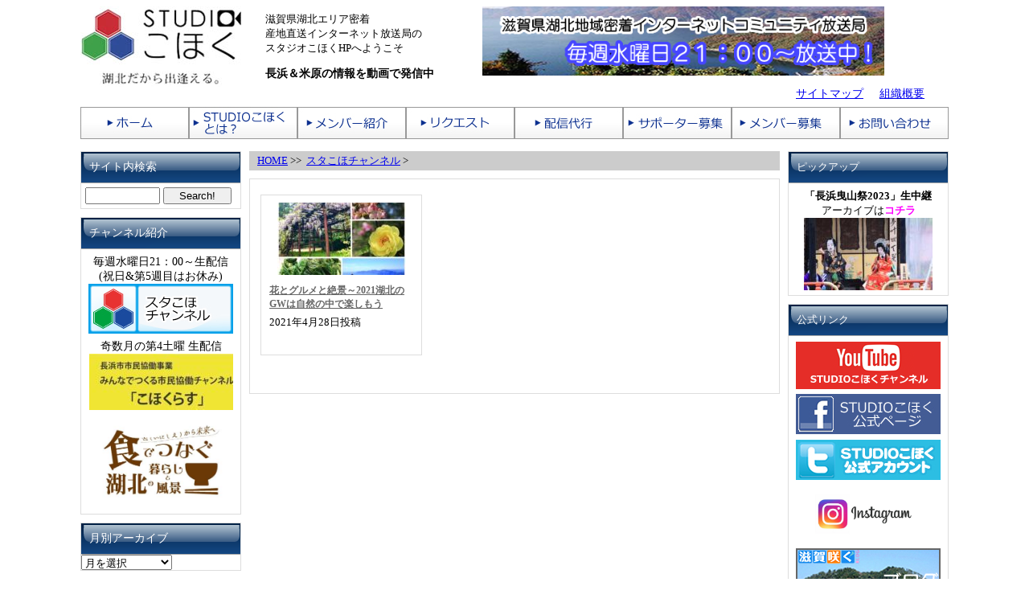

--- FILE ---
content_type: text/html; charset=UTF-8
request_url: https://www.studiokohoku.net/tag/%E7%B7%8F%E6%8C%81%E5%AF%BA%E3%81%BC%E3%81%9F%E3%82%93/
body_size: 12157
content:
<!DOCTYPE html PUBLIC "-//W3C//DTD XHTML 1.0 Transitional//EN"
 "http://www.w3.org/TR/xhtml1/DTD/xhtml1-transitional.dtd">
<html xmlns="http://www.w3.org/1999/xhtml">

<head profile="http://gmpg.org/xfn/11">
<meta http-equiv="Content-Type" content="text/html; charset=UTF-8" />
<meta http-equiv="content-language" content="ja" />
<meta http-equiv="Content-Script-Type" content="text/JavaScript" />
<meta http-equiv="Content-Style-Type" content="text/css" />
<link rel="shortcut icon" href="favicon.ico" />
<title>STUDIOこほく &raquo; 総持寺ぼたん</title>

<link rel="stylesheet" href="https://www.studiokohoku.net/wp-content/themes/omnommonster/style.css" type="text/css" media="screen" />
<link rel="alternate" type="application/rss+xml" title="RSS 2.0" href="https://www.studiokohoku.net/feed/" />
<link rel="alternate" type="text/xml" title="RSS .92" href="https://www.studiokohoku.net/feed/rss/" />
<link rel="alternate" type="application/atom+xml" title="Atom 0.3" href="https://www.studiokohoku.net/feed/atom/" />
<link rel="pingback" href="https://www.studiokohoku.net/xmlrpc.php" />

	<link rel='archives' title='2026年1月' href='https://www.studiokohoku.net/2026/01/' />
	<link rel='archives' title='2025年12月' href='https://www.studiokohoku.net/2025/12/' />
	<link rel='archives' title='2025年11月' href='https://www.studiokohoku.net/2025/11/' />
	<link rel='archives' title='2025年10月' href='https://www.studiokohoku.net/2025/10/' />
	<link rel='archives' title='2025年9月' href='https://www.studiokohoku.net/2025/09/' />
	<link rel='archives' title='2025年8月' href='https://www.studiokohoku.net/2025/08/' />
	<link rel='archives' title='2025年7月' href='https://www.studiokohoku.net/2025/07/' />
	<link rel='archives' title='2025年6月' href='https://www.studiokohoku.net/2025/06/' />
	<link rel='archives' title='2025年5月' href='https://www.studiokohoku.net/2025/05/' />
	<link rel='archives' title='2025年4月' href='https://www.studiokohoku.net/2025/04/' />
	<link rel='archives' title='2025年3月' href='https://www.studiokohoku.net/2025/03/' />
	<link rel='archives' title='2025年2月' href='https://www.studiokohoku.net/2025/02/' />
	<link rel='archives' title='2025年1月' href='https://www.studiokohoku.net/2025/01/' />
	<link rel='archives' title='2024年12月' href='https://www.studiokohoku.net/2024/12/' />
	<link rel='archives' title='2024年11月' href='https://www.studiokohoku.net/2024/11/' />
	<link rel='archives' title='2024年10月' href='https://www.studiokohoku.net/2024/10/' />
	<link rel='archives' title='2024年9月' href='https://www.studiokohoku.net/2024/09/' />
	<link rel='archives' title='2024年8月' href='https://www.studiokohoku.net/2024/08/' />
	<link rel='archives' title='2024年7月' href='https://www.studiokohoku.net/2024/07/' />
	<link rel='archives' title='2024年6月' href='https://www.studiokohoku.net/2024/06/' />
	<link rel='archives' title='2024年5月' href='https://www.studiokohoku.net/2024/05/' />
	<link rel='archives' title='2024年4月' href='https://www.studiokohoku.net/2024/04/' />
	<link rel='archives' title='2024年3月' href='https://www.studiokohoku.net/2024/03/' />
	<link rel='archives' title='2024年2月' href='https://www.studiokohoku.net/2024/02/' />
	<link rel='archives' title='2024年1月' href='https://www.studiokohoku.net/2024/01/' />
	<link rel='archives' title='2023年12月' href='https://www.studiokohoku.net/2023/12/' />
	<link rel='archives' title='2023年11月' href='https://www.studiokohoku.net/2023/11/' />
	<link rel='archives' title='2023年10月' href='https://www.studiokohoku.net/2023/10/' />
	<link rel='archives' title='2023年9月' href='https://www.studiokohoku.net/2023/09/' />
	<link rel='archives' title='2023年8月' href='https://www.studiokohoku.net/2023/08/' />
	<link rel='archives' title='2023年7月' href='https://www.studiokohoku.net/2023/07/' />
	<link rel='archives' title='2023年6月' href='https://www.studiokohoku.net/2023/06/' />
	<link rel='archives' title='2023年5月' href='https://www.studiokohoku.net/2023/05/' />
	<link rel='archives' title='2023年4月' href='https://www.studiokohoku.net/2023/04/' />
	<link rel='archives' title='2023年3月' href='https://www.studiokohoku.net/2023/03/' />
	<link rel='archives' title='2023年2月' href='https://www.studiokohoku.net/2023/02/' />
	<link rel='archives' title='2023年1月' href='https://www.studiokohoku.net/2023/01/' />
	<link rel='archives' title='2022年12月' href='https://www.studiokohoku.net/2022/12/' />
	<link rel='archives' title='2022年11月' href='https://www.studiokohoku.net/2022/11/' />
	<link rel='archives' title='2022年10月' href='https://www.studiokohoku.net/2022/10/' />
	<link rel='archives' title='2022年9月' href='https://www.studiokohoku.net/2022/09/' />
	<link rel='archives' title='2022年8月' href='https://www.studiokohoku.net/2022/08/' />
	<link rel='archives' title='2022年7月' href='https://www.studiokohoku.net/2022/07/' />
	<link rel='archives' title='2022年6月' href='https://www.studiokohoku.net/2022/06/' />
	<link rel='archives' title='2022年5月' href='https://www.studiokohoku.net/2022/05/' />
	<link rel='archives' title='2022年4月' href='https://www.studiokohoku.net/2022/04/' />
	<link rel='archives' title='2022年3月' href='https://www.studiokohoku.net/2022/03/' />
	<link rel='archives' title='2022年2月' href='https://www.studiokohoku.net/2022/02/' />
	<link rel='archives' title='2022年1月' href='https://www.studiokohoku.net/2022/01/' />
	<link rel='archives' title='2021年12月' href='https://www.studiokohoku.net/2021/12/' />
	<link rel='archives' title='2021年11月' href='https://www.studiokohoku.net/2021/11/' />
	<link rel='archives' title='2021年10月' href='https://www.studiokohoku.net/2021/10/' />
	<link rel='archives' title='2021年9月' href='https://www.studiokohoku.net/2021/09/' />
	<link rel='archives' title='2021年8月' href='https://www.studiokohoku.net/2021/08/' />
	<link rel='archives' title='2021年7月' href='https://www.studiokohoku.net/2021/07/' />
	<link rel='archives' title='2021年6月' href='https://www.studiokohoku.net/2021/06/' />
	<link rel='archives' title='2021年5月' href='https://www.studiokohoku.net/2021/05/' />
	<link rel='archives' title='2021年4月' href='https://www.studiokohoku.net/2021/04/' />
	<link rel='archives' title='2021年3月' href='https://www.studiokohoku.net/2021/03/' />
	<link rel='archives' title='2021年2月' href='https://www.studiokohoku.net/2021/02/' />
	<link rel='archives' title='2021年1月' href='https://www.studiokohoku.net/2021/01/' />
	<link rel='archives' title='2020年12月' href='https://www.studiokohoku.net/2020/12/' />
	<link rel='archives' title='2020年11月' href='https://www.studiokohoku.net/2020/11/' />
	<link rel='archives' title='2020年10月' href='https://www.studiokohoku.net/2020/10/' />
	<link rel='archives' title='2020年9月' href='https://www.studiokohoku.net/2020/09/' />
	<link rel='archives' title='2020年8月' href='https://www.studiokohoku.net/2020/08/' />
	<link rel='archives' title='2020年7月' href='https://www.studiokohoku.net/2020/07/' />
	<link rel='archives' title='2020年6月' href='https://www.studiokohoku.net/2020/06/' />
	<link rel='archives' title='2020年5月' href='https://www.studiokohoku.net/2020/05/' />
	<link rel='archives' title='2020年4月' href='https://www.studiokohoku.net/2020/04/' />
	<link rel='archives' title='2020年3月' href='https://www.studiokohoku.net/2020/03/' />
	<link rel='archives' title='2020年2月' href='https://www.studiokohoku.net/2020/02/' />
	<link rel='archives' title='2020年1月' href='https://www.studiokohoku.net/2020/01/' />
	<link rel='archives' title='2019年12月' href='https://www.studiokohoku.net/2019/12/' />
	<link rel='archives' title='2019年11月' href='https://www.studiokohoku.net/2019/11/' />
	<link rel='archives' title='2019年10月' href='https://www.studiokohoku.net/2019/10/' />
	<link rel='archives' title='2019年9月' href='https://www.studiokohoku.net/2019/09/' />
	<link rel='archives' title='2019年8月' href='https://www.studiokohoku.net/2019/08/' />
	<link rel='archives' title='2019年7月' href='https://www.studiokohoku.net/2019/07/' />
	<link rel='archives' title='2019年6月' href='https://www.studiokohoku.net/2019/06/' />
	<link rel='archives' title='2019年5月' href='https://www.studiokohoku.net/2019/05/' />
	<link rel='archives' title='2019年4月' href='https://www.studiokohoku.net/2019/04/' />
	<link rel='archives' title='2019年3月' href='https://www.studiokohoku.net/2019/03/' />
	<link rel='archives' title='2019年2月' href='https://www.studiokohoku.net/2019/02/' />
	<link rel='archives' title='2019年1月' href='https://www.studiokohoku.net/2019/01/' />
	<link rel='archives' title='2018年12月' href='https://www.studiokohoku.net/2018/12/' />
	<link rel='archives' title='2018年11月' href='https://www.studiokohoku.net/2018/11/' />
	<link rel='archives' title='2018年10月' href='https://www.studiokohoku.net/2018/10/' />
	<link rel='archives' title='2018年9月' href='https://www.studiokohoku.net/2018/09/' />
	<link rel='archives' title='2018年8月' href='https://www.studiokohoku.net/2018/08/' />
	<link rel='archives' title='2018年7月' href='https://www.studiokohoku.net/2018/07/' />
	<link rel='archives' title='2018年6月' href='https://www.studiokohoku.net/2018/06/' />
	<link rel='archives' title='2018年5月' href='https://www.studiokohoku.net/2018/05/' />
	<link rel='archives' title='2018年4月' href='https://www.studiokohoku.net/2018/04/' />
	<link rel='archives' title='2018年3月' href='https://www.studiokohoku.net/2018/03/' />
	<link rel='archives' title='2018年2月' href='https://www.studiokohoku.net/2018/02/' />
	<link rel='archives' title='2018年1月' href='https://www.studiokohoku.net/2018/01/' />
	<link rel='archives' title='2017年12月' href='https://www.studiokohoku.net/2017/12/' />
	<link rel='archives' title='2017年11月' href='https://www.studiokohoku.net/2017/11/' />
	<link rel='archives' title='2017年10月' href='https://www.studiokohoku.net/2017/10/' />
	<link rel='archives' title='2017年9月' href='https://www.studiokohoku.net/2017/09/' />
	<link rel='archives' title='2017年8月' href='https://www.studiokohoku.net/2017/08/' />
	<link rel='archives' title='2017年7月' href='https://www.studiokohoku.net/2017/07/' />
	<link rel='archives' title='2017年6月' href='https://www.studiokohoku.net/2017/06/' />
	<link rel='archives' title='2017年5月' href='https://www.studiokohoku.net/2017/05/' />
	<link rel='archives' title='2017年4月' href='https://www.studiokohoku.net/2017/04/' />
	<link rel='archives' title='2017年3月' href='https://www.studiokohoku.net/2017/03/' />
	<link rel='archives' title='2017年2月' href='https://www.studiokohoku.net/2017/02/' />
	<link rel='archives' title='2017年1月' href='https://www.studiokohoku.net/2017/01/' />
	<link rel='archives' title='2016年12月' href='https://www.studiokohoku.net/2016/12/' />
	<link rel='archives' title='2016年11月' href='https://www.studiokohoku.net/2016/11/' />
	<link rel='archives' title='2016年10月' href='https://www.studiokohoku.net/2016/10/' />
	<link rel='archives' title='2016年9月' href='https://www.studiokohoku.net/2016/09/' />
	<link rel='archives' title='2016年8月' href='https://www.studiokohoku.net/2016/08/' />
	<link rel='archives' title='2016年7月' href='https://www.studiokohoku.net/2016/07/' />
	<link rel='archives' title='2016年6月' href='https://www.studiokohoku.net/2016/06/' />
	<link rel='archives' title='2016年5月' href='https://www.studiokohoku.net/2016/05/' />
	<link rel='archives' title='2016年4月' href='https://www.studiokohoku.net/2016/04/' />
	<link rel='archives' title='2016年3月' href='https://www.studiokohoku.net/2016/03/' />
	<link rel='archives' title='2016年2月' href='https://www.studiokohoku.net/2016/02/' />
	<link rel='archives' title='2016年1月' href='https://www.studiokohoku.net/2016/01/' />
	<link rel='archives' title='2015年12月' href='https://www.studiokohoku.net/2015/12/' />
	<link rel='archives' title='2015年11月' href='https://www.studiokohoku.net/2015/11/' />
	<link rel='archives' title='2015年10月' href='https://www.studiokohoku.net/2015/10/' />
	<link rel='archives' title='2015年9月' href='https://www.studiokohoku.net/2015/09/' />
	<link rel='archives' title='2015年8月' href='https://www.studiokohoku.net/2015/08/' />
	<link rel='archives' title='2015年7月' href='https://www.studiokohoku.net/2015/07/' />
	<link rel='archives' title='2015年6月' href='https://www.studiokohoku.net/2015/06/' />
	<link rel='archives' title='2015年5月' href='https://www.studiokohoku.net/2015/05/' />
	<link rel='archives' title='2015年4月' href='https://www.studiokohoku.net/2015/04/' />
	<link rel='archives' title='2015年3月' href='https://www.studiokohoku.net/2015/03/' />
	<link rel='archives' title='2015年2月' href='https://www.studiokohoku.net/2015/02/' />
	<link rel='archives' title='2015年1月' href='https://www.studiokohoku.net/2015/01/' />
	<link rel='archives' title='2014年12月' href='https://www.studiokohoku.net/2014/12/' />
	<link rel='archives' title='2014年11月' href='https://www.studiokohoku.net/2014/11/' />
	<link rel='archives' title='2014年10月' href='https://www.studiokohoku.net/2014/10/' />
	<link rel='archives' title='2014年9月' href='https://www.studiokohoku.net/2014/09/' />
	<link rel='archives' title='2014年8月' href='https://www.studiokohoku.net/2014/08/' />
	<link rel='archives' title='2014年7月' href='https://www.studiokohoku.net/2014/07/' />
	<link rel='archives' title='2014年6月' href='https://www.studiokohoku.net/2014/06/' />
	<link rel='archives' title='2014年5月' href='https://www.studiokohoku.net/2014/05/' />
	<link rel='archives' title='2014年4月' href='https://www.studiokohoku.net/2014/04/' />
	<link rel='archives' title='2014年3月' href='https://www.studiokohoku.net/2014/03/' />
	<link rel='archives' title='2014年2月' href='https://www.studiokohoku.net/2014/02/' />
	<link rel='archives' title='2014年1月' href='https://www.studiokohoku.net/2014/01/' />
	<link rel='archives' title='2013年12月' href='https://www.studiokohoku.net/2013/12/' />
	<link rel='archives' title='2013年11月' href='https://www.studiokohoku.net/2013/11/' />
	<link rel='archives' title='2013年10月' href='https://www.studiokohoku.net/2013/10/' />
	<link rel='archives' title='2013年9月' href='https://www.studiokohoku.net/2013/09/' />
	<link rel='archives' title='2013年8月' href='https://www.studiokohoku.net/2013/08/' />
	<link rel='archives' title='2013年7月' href='https://www.studiokohoku.net/2013/07/' />
	<link rel='archives' title='2013年6月' href='https://www.studiokohoku.net/2013/06/' />
	<link rel='archives' title='2013年5月' href='https://www.studiokohoku.net/2013/05/' />
	<link rel='archives' title='2013年4月' href='https://www.studiokohoku.net/2013/04/' />
	<link rel='archives' title='2013年3月' href='https://www.studiokohoku.net/2013/03/' />
	<link rel='archives' title='2013年2月' href='https://www.studiokohoku.net/2013/02/' />
	<link rel='archives' title='2013年1月' href='https://www.studiokohoku.net/2013/01/' />
	<link rel='archives' title='2012年12月' href='https://www.studiokohoku.net/2012/12/' />
	<link rel='archives' title='2012年11月' href='https://www.studiokohoku.net/2012/11/' />
	<link rel='archives' title='2012年10月' href='https://www.studiokohoku.net/2012/10/' />
	<link rel='archives' title='2012年9月' href='https://www.studiokohoku.net/2012/09/' />
	<link rel='archives' title='2012年8月' href='https://www.studiokohoku.net/2012/08/' />
	<link rel='archives' title='2012年7月' href='https://www.studiokohoku.net/2012/07/' />
	<link rel='archives' title='2012年6月' href='https://www.studiokohoku.net/2012/06/' />
	<link rel='archives' title='2012年5月' href='https://www.studiokohoku.net/2012/05/' />
	<link rel='archives' title='2012年4月' href='https://www.studiokohoku.net/2012/04/' />
	<link rel='archives' title='2012年3月' href='https://www.studiokohoku.net/2012/03/' />
	<link rel='archives' title='2012年2月' href='https://www.studiokohoku.net/2012/02/' />
<meta name='robots' content='max-image-preview:large' />
	<style>img:is([sizes="auto" i], [sizes^="auto," i]) { contain-intrinsic-size: 3000px 1500px }</style>
	<link rel="alternate" type="application/rss+xml" title="STUDIOこほく &raquo; 総持寺ぼたん タグのフィード" href="https://www.studiokohoku.net/tag/%e7%b7%8f%e6%8c%81%e5%af%ba%e3%81%bc%e3%81%9f%e3%82%93/feed/" />
<script type="text/javascript">
/* <![CDATA[ */
window._wpemojiSettings = {"baseUrl":"https:\/\/s.w.org\/images\/core\/emoji\/16.0.1\/72x72\/","ext":".png","svgUrl":"https:\/\/s.w.org\/images\/core\/emoji\/16.0.1\/svg\/","svgExt":".svg","source":{"concatemoji":"https:\/\/www.studiokohoku.net\/wp-includes\/js\/wp-emoji-release.min.js?ver=6.8.3"}};
/*! This file is auto-generated */
!function(s,n){var o,i,e;function c(e){try{var t={supportTests:e,timestamp:(new Date).valueOf()};sessionStorage.setItem(o,JSON.stringify(t))}catch(e){}}function p(e,t,n){e.clearRect(0,0,e.canvas.width,e.canvas.height),e.fillText(t,0,0);var t=new Uint32Array(e.getImageData(0,0,e.canvas.width,e.canvas.height).data),a=(e.clearRect(0,0,e.canvas.width,e.canvas.height),e.fillText(n,0,0),new Uint32Array(e.getImageData(0,0,e.canvas.width,e.canvas.height).data));return t.every(function(e,t){return e===a[t]})}function u(e,t){e.clearRect(0,0,e.canvas.width,e.canvas.height),e.fillText(t,0,0);for(var n=e.getImageData(16,16,1,1),a=0;a<n.data.length;a++)if(0!==n.data[a])return!1;return!0}function f(e,t,n,a){switch(t){case"flag":return n(e,"\ud83c\udff3\ufe0f\u200d\u26a7\ufe0f","\ud83c\udff3\ufe0f\u200b\u26a7\ufe0f")?!1:!n(e,"\ud83c\udde8\ud83c\uddf6","\ud83c\udde8\u200b\ud83c\uddf6")&&!n(e,"\ud83c\udff4\udb40\udc67\udb40\udc62\udb40\udc65\udb40\udc6e\udb40\udc67\udb40\udc7f","\ud83c\udff4\u200b\udb40\udc67\u200b\udb40\udc62\u200b\udb40\udc65\u200b\udb40\udc6e\u200b\udb40\udc67\u200b\udb40\udc7f");case"emoji":return!a(e,"\ud83e\udedf")}return!1}function g(e,t,n,a){var r="undefined"!=typeof WorkerGlobalScope&&self instanceof WorkerGlobalScope?new OffscreenCanvas(300,150):s.createElement("canvas"),o=r.getContext("2d",{willReadFrequently:!0}),i=(o.textBaseline="top",o.font="600 32px Arial",{});return e.forEach(function(e){i[e]=t(o,e,n,a)}),i}function t(e){var t=s.createElement("script");t.src=e,t.defer=!0,s.head.appendChild(t)}"undefined"!=typeof Promise&&(o="wpEmojiSettingsSupports",i=["flag","emoji"],n.supports={everything:!0,everythingExceptFlag:!0},e=new Promise(function(e){s.addEventListener("DOMContentLoaded",e,{once:!0})}),new Promise(function(t){var n=function(){try{var e=JSON.parse(sessionStorage.getItem(o));if("object"==typeof e&&"number"==typeof e.timestamp&&(new Date).valueOf()<e.timestamp+604800&&"object"==typeof e.supportTests)return e.supportTests}catch(e){}return null}();if(!n){if("undefined"!=typeof Worker&&"undefined"!=typeof OffscreenCanvas&&"undefined"!=typeof URL&&URL.createObjectURL&&"undefined"!=typeof Blob)try{var e="postMessage("+g.toString()+"("+[JSON.stringify(i),f.toString(),p.toString(),u.toString()].join(",")+"));",a=new Blob([e],{type:"text/javascript"}),r=new Worker(URL.createObjectURL(a),{name:"wpTestEmojiSupports"});return void(r.onmessage=function(e){c(n=e.data),r.terminate(),t(n)})}catch(e){}c(n=g(i,f,p,u))}t(n)}).then(function(e){for(var t in e)n.supports[t]=e[t],n.supports.everything=n.supports.everything&&n.supports[t],"flag"!==t&&(n.supports.everythingExceptFlag=n.supports.everythingExceptFlag&&n.supports[t]);n.supports.everythingExceptFlag=n.supports.everythingExceptFlag&&!n.supports.flag,n.DOMReady=!1,n.readyCallback=function(){n.DOMReady=!0}}).then(function(){return e}).then(function(){var e;n.supports.everything||(n.readyCallback(),(e=n.source||{}).concatemoji?t(e.concatemoji):e.wpemoji&&e.twemoji&&(t(e.twemoji),t(e.wpemoji)))}))}((window,document),window._wpemojiSettings);
/* ]]> */
</script>
<style id='wp-emoji-styles-inline-css' type='text/css'>

	img.wp-smiley, img.emoji {
		display: inline !important;
		border: none !important;
		box-shadow: none !important;
		height: 1em !important;
		width: 1em !important;
		margin: 0 0.07em !important;
		vertical-align: -0.1em !important;
		background: none !important;
		padding: 0 !important;
	}
</style>
<link rel='stylesheet' id='wp-block-library-css' href='https://www.studiokohoku.net/wp-includes/css/dist/block-library/style.min.css?ver=6.8.3' type='text/css' media='all' />
<style id='classic-theme-styles-inline-css' type='text/css'>
/*! This file is auto-generated */
.wp-block-button__link{color:#fff;background-color:#32373c;border-radius:9999px;box-shadow:none;text-decoration:none;padding:calc(.667em + 2px) calc(1.333em + 2px);font-size:1.125em}.wp-block-file__button{background:#32373c;color:#fff;text-decoration:none}
</style>
<style id='global-styles-inline-css' type='text/css'>
:root{--wp--preset--aspect-ratio--square: 1;--wp--preset--aspect-ratio--4-3: 4/3;--wp--preset--aspect-ratio--3-4: 3/4;--wp--preset--aspect-ratio--3-2: 3/2;--wp--preset--aspect-ratio--2-3: 2/3;--wp--preset--aspect-ratio--16-9: 16/9;--wp--preset--aspect-ratio--9-16: 9/16;--wp--preset--color--black: #000000;--wp--preset--color--cyan-bluish-gray: #abb8c3;--wp--preset--color--white: #ffffff;--wp--preset--color--pale-pink: #f78da7;--wp--preset--color--vivid-red: #cf2e2e;--wp--preset--color--luminous-vivid-orange: #ff6900;--wp--preset--color--luminous-vivid-amber: #fcb900;--wp--preset--color--light-green-cyan: #7bdcb5;--wp--preset--color--vivid-green-cyan: #00d084;--wp--preset--color--pale-cyan-blue: #8ed1fc;--wp--preset--color--vivid-cyan-blue: #0693e3;--wp--preset--color--vivid-purple: #9b51e0;--wp--preset--gradient--vivid-cyan-blue-to-vivid-purple: linear-gradient(135deg,rgba(6,147,227,1) 0%,rgb(155,81,224) 100%);--wp--preset--gradient--light-green-cyan-to-vivid-green-cyan: linear-gradient(135deg,rgb(122,220,180) 0%,rgb(0,208,130) 100%);--wp--preset--gradient--luminous-vivid-amber-to-luminous-vivid-orange: linear-gradient(135deg,rgba(252,185,0,1) 0%,rgba(255,105,0,1) 100%);--wp--preset--gradient--luminous-vivid-orange-to-vivid-red: linear-gradient(135deg,rgba(255,105,0,1) 0%,rgb(207,46,46) 100%);--wp--preset--gradient--very-light-gray-to-cyan-bluish-gray: linear-gradient(135deg,rgb(238,238,238) 0%,rgb(169,184,195) 100%);--wp--preset--gradient--cool-to-warm-spectrum: linear-gradient(135deg,rgb(74,234,220) 0%,rgb(151,120,209) 20%,rgb(207,42,186) 40%,rgb(238,44,130) 60%,rgb(251,105,98) 80%,rgb(254,248,76) 100%);--wp--preset--gradient--blush-light-purple: linear-gradient(135deg,rgb(255,206,236) 0%,rgb(152,150,240) 100%);--wp--preset--gradient--blush-bordeaux: linear-gradient(135deg,rgb(254,205,165) 0%,rgb(254,45,45) 50%,rgb(107,0,62) 100%);--wp--preset--gradient--luminous-dusk: linear-gradient(135deg,rgb(255,203,112) 0%,rgb(199,81,192) 50%,rgb(65,88,208) 100%);--wp--preset--gradient--pale-ocean: linear-gradient(135deg,rgb(255,245,203) 0%,rgb(182,227,212) 50%,rgb(51,167,181) 100%);--wp--preset--gradient--electric-grass: linear-gradient(135deg,rgb(202,248,128) 0%,rgb(113,206,126) 100%);--wp--preset--gradient--midnight: linear-gradient(135deg,rgb(2,3,129) 0%,rgb(40,116,252) 100%);--wp--preset--font-size--small: 13px;--wp--preset--font-size--medium: 20px;--wp--preset--font-size--large: 36px;--wp--preset--font-size--x-large: 42px;--wp--preset--spacing--20: 0.44rem;--wp--preset--spacing--30: 0.67rem;--wp--preset--spacing--40: 1rem;--wp--preset--spacing--50: 1.5rem;--wp--preset--spacing--60: 2.25rem;--wp--preset--spacing--70: 3.38rem;--wp--preset--spacing--80: 5.06rem;--wp--preset--shadow--natural: 6px 6px 9px rgba(0, 0, 0, 0.2);--wp--preset--shadow--deep: 12px 12px 50px rgba(0, 0, 0, 0.4);--wp--preset--shadow--sharp: 6px 6px 0px rgba(0, 0, 0, 0.2);--wp--preset--shadow--outlined: 6px 6px 0px -3px rgba(255, 255, 255, 1), 6px 6px rgba(0, 0, 0, 1);--wp--preset--shadow--crisp: 6px 6px 0px rgba(0, 0, 0, 1);}:where(.is-layout-flex){gap: 0.5em;}:where(.is-layout-grid){gap: 0.5em;}body .is-layout-flex{display: flex;}.is-layout-flex{flex-wrap: wrap;align-items: center;}.is-layout-flex > :is(*, div){margin: 0;}body .is-layout-grid{display: grid;}.is-layout-grid > :is(*, div){margin: 0;}:where(.wp-block-columns.is-layout-flex){gap: 2em;}:where(.wp-block-columns.is-layout-grid){gap: 2em;}:where(.wp-block-post-template.is-layout-flex){gap: 1.25em;}:where(.wp-block-post-template.is-layout-grid){gap: 1.25em;}.has-black-color{color: var(--wp--preset--color--black) !important;}.has-cyan-bluish-gray-color{color: var(--wp--preset--color--cyan-bluish-gray) !important;}.has-white-color{color: var(--wp--preset--color--white) !important;}.has-pale-pink-color{color: var(--wp--preset--color--pale-pink) !important;}.has-vivid-red-color{color: var(--wp--preset--color--vivid-red) !important;}.has-luminous-vivid-orange-color{color: var(--wp--preset--color--luminous-vivid-orange) !important;}.has-luminous-vivid-amber-color{color: var(--wp--preset--color--luminous-vivid-amber) !important;}.has-light-green-cyan-color{color: var(--wp--preset--color--light-green-cyan) !important;}.has-vivid-green-cyan-color{color: var(--wp--preset--color--vivid-green-cyan) !important;}.has-pale-cyan-blue-color{color: var(--wp--preset--color--pale-cyan-blue) !important;}.has-vivid-cyan-blue-color{color: var(--wp--preset--color--vivid-cyan-blue) !important;}.has-vivid-purple-color{color: var(--wp--preset--color--vivid-purple) !important;}.has-black-background-color{background-color: var(--wp--preset--color--black) !important;}.has-cyan-bluish-gray-background-color{background-color: var(--wp--preset--color--cyan-bluish-gray) !important;}.has-white-background-color{background-color: var(--wp--preset--color--white) !important;}.has-pale-pink-background-color{background-color: var(--wp--preset--color--pale-pink) !important;}.has-vivid-red-background-color{background-color: var(--wp--preset--color--vivid-red) !important;}.has-luminous-vivid-orange-background-color{background-color: var(--wp--preset--color--luminous-vivid-orange) !important;}.has-luminous-vivid-amber-background-color{background-color: var(--wp--preset--color--luminous-vivid-amber) !important;}.has-light-green-cyan-background-color{background-color: var(--wp--preset--color--light-green-cyan) !important;}.has-vivid-green-cyan-background-color{background-color: var(--wp--preset--color--vivid-green-cyan) !important;}.has-pale-cyan-blue-background-color{background-color: var(--wp--preset--color--pale-cyan-blue) !important;}.has-vivid-cyan-blue-background-color{background-color: var(--wp--preset--color--vivid-cyan-blue) !important;}.has-vivid-purple-background-color{background-color: var(--wp--preset--color--vivid-purple) !important;}.has-black-border-color{border-color: var(--wp--preset--color--black) !important;}.has-cyan-bluish-gray-border-color{border-color: var(--wp--preset--color--cyan-bluish-gray) !important;}.has-white-border-color{border-color: var(--wp--preset--color--white) !important;}.has-pale-pink-border-color{border-color: var(--wp--preset--color--pale-pink) !important;}.has-vivid-red-border-color{border-color: var(--wp--preset--color--vivid-red) !important;}.has-luminous-vivid-orange-border-color{border-color: var(--wp--preset--color--luminous-vivid-orange) !important;}.has-luminous-vivid-amber-border-color{border-color: var(--wp--preset--color--luminous-vivid-amber) !important;}.has-light-green-cyan-border-color{border-color: var(--wp--preset--color--light-green-cyan) !important;}.has-vivid-green-cyan-border-color{border-color: var(--wp--preset--color--vivid-green-cyan) !important;}.has-pale-cyan-blue-border-color{border-color: var(--wp--preset--color--pale-cyan-blue) !important;}.has-vivid-cyan-blue-border-color{border-color: var(--wp--preset--color--vivid-cyan-blue) !important;}.has-vivid-purple-border-color{border-color: var(--wp--preset--color--vivid-purple) !important;}.has-vivid-cyan-blue-to-vivid-purple-gradient-background{background: var(--wp--preset--gradient--vivid-cyan-blue-to-vivid-purple) !important;}.has-light-green-cyan-to-vivid-green-cyan-gradient-background{background: var(--wp--preset--gradient--light-green-cyan-to-vivid-green-cyan) !important;}.has-luminous-vivid-amber-to-luminous-vivid-orange-gradient-background{background: var(--wp--preset--gradient--luminous-vivid-amber-to-luminous-vivid-orange) !important;}.has-luminous-vivid-orange-to-vivid-red-gradient-background{background: var(--wp--preset--gradient--luminous-vivid-orange-to-vivid-red) !important;}.has-very-light-gray-to-cyan-bluish-gray-gradient-background{background: var(--wp--preset--gradient--very-light-gray-to-cyan-bluish-gray) !important;}.has-cool-to-warm-spectrum-gradient-background{background: var(--wp--preset--gradient--cool-to-warm-spectrum) !important;}.has-blush-light-purple-gradient-background{background: var(--wp--preset--gradient--blush-light-purple) !important;}.has-blush-bordeaux-gradient-background{background: var(--wp--preset--gradient--blush-bordeaux) !important;}.has-luminous-dusk-gradient-background{background: var(--wp--preset--gradient--luminous-dusk) !important;}.has-pale-ocean-gradient-background{background: var(--wp--preset--gradient--pale-ocean) !important;}.has-electric-grass-gradient-background{background: var(--wp--preset--gradient--electric-grass) !important;}.has-midnight-gradient-background{background: var(--wp--preset--gradient--midnight) !important;}.has-small-font-size{font-size: var(--wp--preset--font-size--small) !important;}.has-medium-font-size{font-size: var(--wp--preset--font-size--medium) !important;}.has-large-font-size{font-size: var(--wp--preset--font-size--large) !important;}.has-x-large-font-size{font-size: var(--wp--preset--font-size--x-large) !important;}
:where(.wp-block-post-template.is-layout-flex){gap: 1.25em;}:where(.wp-block-post-template.is-layout-grid){gap: 1.25em;}
:where(.wp-block-columns.is-layout-flex){gap: 2em;}:where(.wp-block-columns.is-layout-grid){gap: 2em;}
:root :where(.wp-block-pullquote){font-size: 1.5em;line-height: 1.6;}
</style>
<link rel='stylesheet' id='contact-form-7-css' href='https://www.studiokohoku.net/wp-content/plugins/contact-form-7/includes/css/styles.css?ver=6.0.6' type='text/css' media='all' />
<style id='akismet-widget-style-inline-css' type='text/css'>

			.a-stats {
				--akismet-color-mid-green: #357b49;
				--akismet-color-white: #fff;
				--akismet-color-light-grey: #f6f7f7;

				max-width: 350px;
				width: auto;
			}

			.a-stats * {
				all: unset;
				box-sizing: border-box;
			}

			.a-stats strong {
				font-weight: 600;
			}

			.a-stats a.a-stats__link,
			.a-stats a.a-stats__link:visited,
			.a-stats a.a-stats__link:active {
				background: var(--akismet-color-mid-green);
				border: none;
				box-shadow: none;
				border-radius: 8px;
				color: var(--akismet-color-white);
				cursor: pointer;
				display: block;
				font-family: -apple-system, BlinkMacSystemFont, 'Segoe UI', 'Roboto', 'Oxygen-Sans', 'Ubuntu', 'Cantarell', 'Helvetica Neue', sans-serif;
				font-weight: 500;
				padding: 12px;
				text-align: center;
				text-decoration: none;
				transition: all 0.2s ease;
			}

			/* Extra specificity to deal with TwentyTwentyOne focus style */
			.widget .a-stats a.a-stats__link:focus {
				background: var(--akismet-color-mid-green);
				color: var(--akismet-color-white);
				text-decoration: none;
			}

			.a-stats a.a-stats__link:hover {
				filter: brightness(110%);
				box-shadow: 0 4px 12px rgba(0, 0, 0, 0.06), 0 0 2px rgba(0, 0, 0, 0.16);
			}

			.a-stats .count {
				color: var(--akismet-color-white);
				display: block;
				font-size: 1.5em;
				line-height: 1.4;
				padding: 0 13px;
				white-space: nowrap;
			}
		
</style>
<link rel="https://api.w.org/" href="https://www.studiokohoku.net/wp-json/" /><link rel="alternate" title="JSON" type="application/json" href="https://www.studiokohoku.net/wp-json/wp/v2/tags/333" /><link rel="EditURI" type="application/rsd+xml" title="RSD" href="https://www.studiokohoku.net/xmlrpc.php?rsd" />
<meta name="generator" content="WordPress 6.8.3" />
<link rel="icon" href="https://www.studiokohoku.net/wp-content/uploads/2013/04/cropped-header_bannar-32x32.jpg" sizes="32x32" />
<link rel="icon" href="https://www.studiokohoku.net/wp-content/uploads/2013/04/cropped-header_bannar-192x192.jpg" sizes="192x192" />
<link rel="apple-touch-icon" href="https://www.studiokohoku.net/wp-content/uploads/2013/04/cropped-header_bannar-180x180.jpg" />
<meta name="msapplication-TileImage" content="https://www.studiokohoku.net/wp-content/uploads/2013/04/cropped-header_bannar-270x270.jpg" />

<script type="text/javascript">
  var _gaq = _gaq || [];
  _gaq.push(['_setAccount', 'UA-30709315-1']);
  _gaq.push(['_trackPageview']);
  (function() {
    var ga = document.createElement('script'); ga.type = 'text/javascript'; ga.async = true;
    ga.src = ('https:' == document.location.protocol ? 'https://ssl' : 'http://www') + '.google-analytics.com/ga.js';
    var s = document.getElementsByTagName('script')[0]; s.parentNode.insertBefore(ga, s);
  })();
</script>
<meta name="google-site-verification" content="6WzkiZB9uUnU-bWJjnSAsv_FSUu2hFryJdL8fGYgLtI" />
<script async src="https://pagead2.googlesyndication.com/pagead/js/adsbygoogle.js?client=ca-pub-1672663942926476"
     crossorigin="anonymous"></script>
</head>

<body>
<!-- Facebook JS・divは<body>内に！ -->
<div id="fb-root"></div>
<script>
(function(d, s, id) {
  var js, fjs = d.getElementsByTagName(s)[0];
  if (d.getElementById(id)) return;
  js = d.createElement(s); js.id = id;
  js.src = "//connect.facebook.net/ja_JP/all.js#xfbml=1&appId=205676866174163";
  fjs.parentNode.insertBefore(js, fjs);
}(document, 'script', 'facebook-jssdk'));
</script>

<div id="page">
  <div id="header">
    <div class="logo">
      <a href="https://studiokohoku.net/"><img src="https://studiokohoku.net//wp-content/uploads/2013/04/logo.jpg" alt="スタジオこほく"></a>
    </div>
    <div class="key01">
      <p>滋賀県湖北エリア密着<br />
      産地直送インターネット放送局の<br />
      スタジオこほくHPへようこそ</p>
      <h3>長浜＆米原の情報を動画で発信中</h3>
    </div>
    <div class="banner_l">
      <img src="https://www.studiokohoku.net/wp-content/uploads/2015/04/header_bannar-04.png" alt="バナー">
    </div>
    <ul>
      <li><a href="https://studiokohoku.net//sitemaps/">サイトマップ</a></li>
      <li><a href="https://studiokohoku.net//about_us//">組織概要</a></li>
    </ul>
    <div class="g_navi">
      <ul>
        <li><a href="https://studiokohoku.net/"><img src="https://studiokohoku.net/wp-content/uploads/2013/03/home.jpg" alt="HOME" /></a></li>
        <li><a href="https://studiokohoku.net/about/"><img src="https://studiokohoku.net/wp-content/uploads/2013/03/about.jpg" alt="ABOUT" /></a></li>
        <li><a href="https://studiokohoku.net/members/"><img src="https://studiokohoku.net/wp-content/uploads/2013/03/member.jpg" alt="MEMBERS" /></a></li>
        <li><a href="https://studiokohoku.net/request/"><img src="https://studiokohoku.net/wp-content/uploads/2013/03/request.jpg" alt="REQUEST" /></a></li>
        <li><a href="https://studiokohoku.net/servis-2/"><img src="https://studiokohoku.net/wp-content/uploads/2013/03/servis.jpg" alt="SERVICE" /></a></li>
        <li><a href="https://studiokohoku.net/support/"><img src="https://studiokohoku.net/wp-content/uploads/2013/04/support.jpg" alt="SUPPORT" /></a></li>
        <li><a href="https://studiokohoku.net/scout-2/"><img src="https://studiokohoku.net/wp-content/uploads/2013/03/scout.jpg" alt="SCOUT" /></a></li>
        <li><a href="https://studiokohoku.net/inquiry/"><img src="https://studiokohoku.net/wp-content/uploads/2013/03/inquiry.jpg" alt="INQUIRY" /></a></li>
      </ul>
    </div>
  </div>

  <div class="maincontents">
<div id="sidebar-lt">


	<ul>
		<li id="search-2" class="widget widget_search"><div class="widget-title">サイト内検索</div><form method="get" id="searchform" action="/index.php">
	<div>
		<input type="text" value="" name="s" id="s" />
		<input type="submit" id="searchsubmit" value="Search!" />
	</div>
</form></li><li id="text-3" class="widget widget_text"><div class="widget-title">チャンネル紹介</div>			<div class="textwidget"><p>毎週水曜日21：00～生配信<br />
(祝日&第5週目はお休み)<br />
<a href="https://studiokohoku.net/sutakoho_ch/"><img src="https://studiokohoku.net/wp-content/uploads/2013/03/ch_01.jpg"></a></p>
<p>奇数月の第4土曜 生配信<br />
<a href="https://www.studiokohoku.net/kohokurasu/"><img src="https://www.studiokohoku.net/wp-content/uploads/2023/04/kohokurasu_logo-1-e1682420516216.jpg"></a></p>
<p><a href="https://www.studiokohoku.net/category/dentoshoku/"><img src="https://www.studiokohoku.net/wp-content/uploads/2022/04/IMG_4407.jpg"></a></p>
</div>
		</li><li id="archives-3" class="widget widget_archive"><div class="widget-title">月別アーカイブ</div>		<label class="screen-reader-text" for="archives-dropdown-3">月別アーカイブ</label>
		<select id="archives-dropdown-3" name="archive-dropdown">
			
			<option value="">月を選択</option>
				<option value='https://www.studiokohoku.net/2026/01/'> 2026年1月 &nbsp;(2)</option>
	<option value='https://www.studiokohoku.net/2025/12/'> 2025年12月 &nbsp;(3)</option>
	<option value='https://www.studiokohoku.net/2025/11/'> 2025年11月 &nbsp;(4)</option>
	<option value='https://www.studiokohoku.net/2025/10/'> 2025年10月 &nbsp;(4)</option>
	<option value='https://www.studiokohoku.net/2025/09/'> 2025年9月 &nbsp;(4)</option>
	<option value='https://www.studiokohoku.net/2025/08/'> 2025年8月 &nbsp;(3)</option>
	<option value='https://www.studiokohoku.net/2025/07/'> 2025年7月 &nbsp;(4)</option>
	<option value='https://www.studiokohoku.net/2025/06/'> 2025年6月 &nbsp;(4)</option>
	<option value='https://www.studiokohoku.net/2025/05/'> 2025年5月 &nbsp;(4)</option>
	<option value='https://www.studiokohoku.net/2025/04/'> 2025年4月 &nbsp;(4)</option>
	<option value='https://www.studiokohoku.net/2025/03/'> 2025年3月 &nbsp;(4)</option>
	<option value='https://www.studiokohoku.net/2025/02/'> 2025年2月 &nbsp;(4)</option>
	<option value='https://www.studiokohoku.net/2025/01/'> 2025年1月 &nbsp;(3)</option>
	<option value='https://www.studiokohoku.net/2024/12/'> 2024年12月 &nbsp;(3)</option>
	<option value='https://www.studiokohoku.net/2024/11/'> 2024年11月 &nbsp;(4)</option>
	<option value='https://www.studiokohoku.net/2024/10/'> 2024年10月 &nbsp;(4)</option>
	<option value='https://www.studiokohoku.net/2024/09/'> 2024年9月 &nbsp;(4)</option>
	<option value='https://www.studiokohoku.net/2024/08/'> 2024年8月 &nbsp;(2)</option>
	<option value='https://www.studiokohoku.net/2024/07/'> 2024年7月 &nbsp;(4)</option>
	<option value='https://www.studiokohoku.net/2024/06/'> 2024年6月 &nbsp;(4)</option>
	<option value='https://www.studiokohoku.net/2024/05/'> 2024年5月 &nbsp;(3)</option>
	<option value='https://www.studiokohoku.net/2024/04/'> 2024年4月 &nbsp;(4)</option>
	<option value='https://www.studiokohoku.net/2024/03/'> 2024年3月 &nbsp;(3)</option>
	<option value='https://www.studiokohoku.net/2024/02/'> 2024年2月 &nbsp;(4)</option>
	<option value='https://www.studiokohoku.net/2024/01/'> 2024年1月 &nbsp;(3)</option>
	<option value='https://www.studiokohoku.net/2023/12/'> 2023年12月 &nbsp;(3)</option>
	<option value='https://www.studiokohoku.net/2023/11/'> 2023年11月 &nbsp;(4)</option>
	<option value='https://www.studiokohoku.net/2023/10/'> 2023年10月 &nbsp;(4)</option>
	<option value='https://www.studiokohoku.net/2023/09/'> 2023年9月 &nbsp;(4)</option>
	<option value='https://www.studiokohoku.net/2023/08/'> 2023年8月 &nbsp;(3)</option>
	<option value='https://www.studiokohoku.net/2023/07/'> 2023年7月 &nbsp;(4)</option>
	<option value='https://www.studiokohoku.net/2023/06/'> 2023年6月 &nbsp;(4)</option>
	<option value='https://www.studiokohoku.net/2023/05/'> 2023年5月 &nbsp;(4)</option>
	<option value='https://www.studiokohoku.net/2023/04/'> 2023年4月 &nbsp;(8)</option>
	<option value='https://www.studiokohoku.net/2023/03/'> 2023年3月 &nbsp;(4)</option>
	<option value='https://www.studiokohoku.net/2023/02/'> 2023年2月 &nbsp;(4)</option>
	<option value='https://www.studiokohoku.net/2023/01/'> 2023年1月 &nbsp;(3)</option>
	<option value='https://www.studiokohoku.net/2022/12/'> 2022年12月 &nbsp;(3)</option>
	<option value='https://www.studiokohoku.net/2022/11/'> 2022年11月 &nbsp;(4)</option>
	<option value='https://www.studiokohoku.net/2022/10/'> 2022年10月 &nbsp;(4)</option>
	<option value='https://www.studiokohoku.net/2022/09/'> 2022年9月 &nbsp;(4)</option>
	<option value='https://www.studiokohoku.net/2022/08/'> 2022年8月 &nbsp;(4)</option>
	<option value='https://www.studiokohoku.net/2022/07/'> 2022年7月 &nbsp;(4)</option>
	<option value='https://www.studiokohoku.net/2022/06/'> 2022年6月 &nbsp;(4)</option>
	<option value='https://www.studiokohoku.net/2022/05/'> 2022年5月 &nbsp;(3)</option>
	<option value='https://www.studiokohoku.net/2022/04/'> 2022年4月 &nbsp;(5)</option>
	<option value='https://www.studiokohoku.net/2022/03/'> 2022年3月 &nbsp;(6)</option>
	<option value='https://www.studiokohoku.net/2022/02/'> 2022年2月 &nbsp;(4)</option>
	<option value='https://www.studiokohoku.net/2022/01/'> 2022年1月 &nbsp;(4)</option>
	<option value='https://www.studiokohoku.net/2021/12/'> 2021年12月 &nbsp;(4)</option>
	<option value='https://www.studiokohoku.net/2021/11/'> 2021年11月 &nbsp;(3)</option>
	<option value='https://www.studiokohoku.net/2021/10/'> 2021年10月 &nbsp;(6)</option>
	<option value='https://www.studiokohoku.net/2021/09/'> 2021年9月 &nbsp;(4)</option>
	<option value='https://www.studiokohoku.net/2021/08/'> 2021年8月 &nbsp;(3)</option>
	<option value='https://www.studiokohoku.net/2021/07/'> 2021年7月 &nbsp;(5)</option>
	<option value='https://www.studiokohoku.net/2021/06/'> 2021年6月 &nbsp;(4)</option>
	<option value='https://www.studiokohoku.net/2021/05/'> 2021年5月 &nbsp;(3)</option>
	<option value='https://www.studiokohoku.net/2021/04/'> 2021年4月 &nbsp;(5)</option>
	<option value='https://www.studiokohoku.net/2021/03/'> 2021年3月 &nbsp;(6)</option>
	<option value='https://www.studiokohoku.net/2021/02/'> 2021年2月 &nbsp;(4)</option>
	<option value='https://www.studiokohoku.net/2021/01/'> 2021年1月 &nbsp;(4)</option>
	<option value='https://www.studiokohoku.net/2020/12/'> 2020年12月 &nbsp;(4)</option>
	<option value='https://www.studiokohoku.net/2020/11/'> 2020年11月 &nbsp;(4)</option>
	<option value='https://www.studiokohoku.net/2020/10/'> 2020年10月 &nbsp;(4)</option>
	<option value='https://www.studiokohoku.net/2020/09/'> 2020年9月 &nbsp;(5)</option>
	<option value='https://www.studiokohoku.net/2020/08/'> 2020年8月 &nbsp;(3)</option>
	<option value='https://www.studiokohoku.net/2020/07/'> 2020年7月 &nbsp;(5)</option>
	<option value='https://www.studiokohoku.net/2020/06/'> 2020年6月 &nbsp;(5)</option>
	<option value='https://www.studiokohoku.net/2020/05/'> 2020年5月 &nbsp;(4)</option>
	<option value='https://www.studiokohoku.net/2020/04/'> 2020年4月 &nbsp;(5)</option>
	<option value='https://www.studiokohoku.net/2020/03/'> 2020年3月 &nbsp;(4)</option>
	<option value='https://www.studiokohoku.net/2020/02/'> 2020年2月 &nbsp;(4)</option>
	<option value='https://www.studiokohoku.net/2020/01/'> 2020年1月 &nbsp;(3)</option>
	<option value='https://www.studiokohoku.net/2019/12/'> 2019年12月 &nbsp;(4)</option>
	<option value='https://www.studiokohoku.net/2019/11/'> 2019年11月 &nbsp;(3)</option>
	<option value='https://www.studiokohoku.net/2019/10/'> 2019年10月 &nbsp;(5)</option>
	<option value='https://www.studiokohoku.net/2019/09/'> 2019年9月 &nbsp;(4)</option>
	<option value='https://www.studiokohoku.net/2019/08/'> 2019年8月 &nbsp;(3)</option>
	<option value='https://www.studiokohoku.net/2019/07/'> 2019年7月 &nbsp;(5)</option>
	<option value='https://www.studiokohoku.net/2019/06/'> 2019年6月 &nbsp;(4)</option>
	<option value='https://www.studiokohoku.net/2019/05/'> 2019年5月 &nbsp;(4)</option>
	<option value='https://www.studiokohoku.net/2019/04/'> 2019年4月 &nbsp;(4)</option>
	<option value='https://www.studiokohoku.net/2019/03/'> 2019年3月 &nbsp;(4)</option>
	<option value='https://www.studiokohoku.net/2019/02/'> 2019年2月 &nbsp;(4)</option>
	<option value='https://www.studiokohoku.net/2019/01/'> 2019年1月 &nbsp;(4)</option>
	<option value='https://www.studiokohoku.net/2018/12/'> 2018年12月 &nbsp;(4)</option>
	<option value='https://www.studiokohoku.net/2018/11/'> 2018年11月 &nbsp;(3)</option>
	<option value='https://www.studiokohoku.net/2018/10/'> 2018年10月 &nbsp;(5)</option>
	<option value='https://www.studiokohoku.net/2018/09/'> 2018年9月 &nbsp;(4)</option>
	<option value='https://www.studiokohoku.net/2018/08/'> 2018年8月 &nbsp;(4)</option>
	<option value='https://www.studiokohoku.net/2018/07/'> 2018年7月 &nbsp;(4)</option>
	<option value='https://www.studiokohoku.net/2018/06/'> 2018年6月 &nbsp;(4)</option>
	<option value='https://www.studiokohoku.net/2018/05/'> 2018年5月 &nbsp;(4)</option>
	<option value='https://www.studiokohoku.net/2018/04/'> 2018年4月 &nbsp;(4)</option>
	<option value='https://www.studiokohoku.net/2018/03/'> 2018年3月 &nbsp;(3)</option>
	<option value='https://www.studiokohoku.net/2018/02/'> 2018年2月 &nbsp;(4)</option>
	<option value='https://www.studiokohoku.net/2018/01/'> 2018年1月 &nbsp;(4)</option>
	<option value='https://www.studiokohoku.net/2017/12/'> 2017年12月 &nbsp;(4)</option>
	<option value='https://www.studiokohoku.net/2017/11/'> 2017年11月 &nbsp;(5)</option>
	<option value='https://www.studiokohoku.net/2017/10/'> 2017年10月 &nbsp;(4)</option>
	<option value='https://www.studiokohoku.net/2017/09/'> 2017年9月 &nbsp;(4)</option>
	<option value='https://www.studiokohoku.net/2017/08/'> 2017年8月 &nbsp;(4)</option>
	<option value='https://www.studiokohoku.net/2017/07/'> 2017年7月 &nbsp;(4)</option>
	<option value='https://www.studiokohoku.net/2017/06/'> 2017年6月 &nbsp;(5)</option>
	<option value='https://www.studiokohoku.net/2017/05/'> 2017年5月 &nbsp;(4)</option>
	<option value='https://www.studiokohoku.net/2017/04/'> 2017年4月 &nbsp;(5)</option>
	<option value='https://www.studiokohoku.net/2017/03/'> 2017年3月 &nbsp;(5)</option>
	<option value='https://www.studiokohoku.net/2017/02/'> 2017年2月 &nbsp;(5)</option>
	<option value='https://www.studiokohoku.net/2017/01/'> 2017年1月 &nbsp;(4)</option>
	<option value='https://www.studiokohoku.net/2016/12/'> 2016年12月 &nbsp;(4)</option>
	<option value='https://www.studiokohoku.net/2016/11/'> 2016年11月 &nbsp;(4)</option>
	<option value='https://www.studiokohoku.net/2016/10/'> 2016年10月 &nbsp;(4)</option>
	<option value='https://www.studiokohoku.net/2016/09/'> 2016年9月 &nbsp;(5)</option>
	<option value='https://www.studiokohoku.net/2016/08/'> 2016年8月 &nbsp;(4)</option>
	<option value='https://www.studiokohoku.net/2016/07/'> 2016年7月 &nbsp;(4)</option>
	<option value='https://www.studiokohoku.net/2016/06/'> 2016年6月 &nbsp;(6)</option>
	<option value='https://www.studiokohoku.net/2016/05/'> 2016年5月 &nbsp;(3)</option>
	<option value='https://www.studiokohoku.net/2016/04/'> 2016年4月 &nbsp;(4)</option>
	<option value='https://www.studiokohoku.net/2016/03/'> 2016年3月 &nbsp;(6)</option>
	<option value='https://www.studiokohoku.net/2016/02/'> 2016年2月 &nbsp;(7)</option>
	<option value='https://www.studiokohoku.net/2016/01/'> 2016年1月 &nbsp;(5)</option>
	<option value='https://www.studiokohoku.net/2015/12/'> 2015年12月 &nbsp;(4)</option>
	<option value='https://www.studiokohoku.net/2015/11/'> 2015年11月 &nbsp;(4)</option>
	<option value='https://www.studiokohoku.net/2015/10/'> 2015年10月 &nbsp;(5)</option>
	<option value='https://www.studiokohoku.net/2015/09/'> 2015年9月 &nbsp;(5)</option>
	<option value='https://www.studiokohoku.net/2015/08/'> 2015年8月 &nbsp;(4)</option>
	<option value='https://www.studiokohoku.net/2015/07/'> 2015年7月 &nbsp;(6)</option>
	<option value='https://www.studiokohoku.net/2015/06/'> 2015年6月 &nbsp;(4)</option>
	<option value='https://www.studiokohoku.net/2015/05/'> 2015年5月 &nbsp;(3)</option>
	<option value='https://www.studiokohoku.net/2015/04/'> 2015年4月 &nbsp;(5)</option>
	<option value='https://www.studiokohoku.net/2015/03/'> 2015年3月 &nbsp;(7)</option>
	<option value='https://www.studiokohoku.net/2015/02/'> 2015年2月 &nbsp;(5)</option>
	<option value='https://www.studiokohoku.net/2015/01/'> 2015年1月 &nbsp;(4)</option>
	<option value='https://www.studiokohoku.net/2014/12/'> 2014年12月 &nbsp;(4)</option>
	<option value='https://www.studiokohoku.net/2014/11/'> 2014年11月 &nbsp;(4)</option>
	<option value='https://www.studiokohoku.net/2014/10/'> 2014年10月 &nbsp;(5)</option>
	<option value='https://www.studiokohoku.net/2014/09/'> 2014年9月 &nbsp;(4)</option>
	<option value='https://www.studiokohoku.net/2014/08/'> 2014年8月 &nbsp;(3)</option>
	<option value='https://www.studiokohoku.net/2014/07/'> 2014年7月 &nbsp;(5)</option>
	<option value='https://www.studiokohoku.net/2014/06/'> 2014年6月 &nbsp;(4)</option>
	<option value='https://www.studiokohoku.net/2014/05/'> 2014年5月 &nbsp;(4)</option>
	<option value='https://www.studiokohoku.net/2014/04/'> 2014年4月 &nbsp;(5)</option>
	<option value='https://www.studiokohoku.net/2014/03/'> 2014年3月 &nbsp;(4)</option>
	<option value='https://www.studiokohoku.net/2014/02/'> 2014年2月 &nbsp;(7)</option>
	<option value='https://www.studiokohoku.net/2014/01/'> 2014年1月 &nbsp;(4)</option>
	<option value='https://www.studiokohoku.net/2013/12/'> 2013年12月 &nbsp;(4)</option>
	<option value='https://www.studiokohoku.net/2013/11/'> 2013年11月 &nbsp;(4)</option>
	<option value='https://www.studiokohoku.net/2013/10/'> 2013年10月 &nbsp;(5)</option>
	<option value='https://www.studiokohoku.net/2013/09/'> 2013年9月 &nbsp;(5)</option>
	<option value='https://www.studiokohoku.net/2013/08/'> 2013年8月 &nbsp;(3)</option>
	<option value='https://www.studiokohoku.net/2013/07/'> 2013年7月 &nbsp;(5)</option>
	<option value='https://www.studiokohoku.net/2013/06/'> 2013年6月 &nbsp;(5)</option>
	<option value='https://www.studiokohoku.net/2013/05/'> 2013年5月 &nbsp;(5)</option>
	<option value='https://www.studiokohoku.net/2013/04/'> 2013年4月 &nbsp;(4)</option>
	<option value='https://www.studiokohoku.net/2013/03/'> 2013年3月 &nbsp;(5)</option>
	<option value='https://www.studiokohoku.net/2013/02/'> 2013年2月 &nbsp;(6)</option>
	<option value='https://www.studiokohoku.net/2013/01/'> 2013年1月 &nbsp;(4)</option>
	<option value='https://www.studiokohoku.net/2012/12/'> 2012年12月 &nbsp;(5)</option>
	<option value='https://www.studiokohoku.net/2012/11/'> 2012年11月 &nbsp;(4)</option>
	<option value='https://www.studiokohoku.net/2012/10/'> 2012年10月 &nbsp;(5)</option>
	<option value='https://www.studiokohoku.net/2012/09/'> 2012年9月 &nbsp;(4)</option>
	<option value='https://www.studiokohoku.net/2012/08/'> 2012年8月 &nbsp;(5)</option>
	<option value='https://www.studiokohoku.net/2012/07/'> 2012年7月 &nbsp;(5)</option>
	<option value='https://www.studiokohoku.net/2012/06/'> 2012年6月 &nbsp;(4)</option>
	<option value='https://www.studiokohoku.net/2012/05/'> 2012年5月 &nbsp;(5)</option>
	<option value='https://www.studiokohoku.net/2012/04/'> 2012年4月 &nbsp;(3)</option>
	<option value='https://www.studiokohoku.net/2012/03/'> 2012年3月 &nbsp;(1)</option>
	<option value='https://www.studiokohoku.net/2012/02/'> 2012年2月 &nbsp;(2)</option>

		</select>

			<script type="text/javascript">
/* <![CDATA[ */

(function() {
	var dropdown = document.getElementById( "archives-dropdown-3" );
	function onSelectChange() {
		if ( dropdown.options[ dropdown.selectedIndex ].value !== '' ) {
			document.location.href = this.options[ this.selectedIndex ].value;
		}
	}
	dropdown.onchange = onSelectChange;
})();

/* ]]> */
</script>
</li><li id="block-4" class="widget widget_block"><div class="widget-title">カテゴリー</div></li><li id="block-3" class="widget widget_block widget_categories"><ul class="wp-block-categories-list wp-block-categories">	<li class="cat-item cat-item-41"><a href="https://www.studiokohoku.net/category/main_ch/">スタこほチャンネル</a> (656)
</li>
	<li class="cat-item cat-item-365"><a href="https://www.studiokohoku.net/category/kohokurasu/">市民協働チャンネルこほくらす</a> (20)
</li>
	<li class="cat-item cat-item-6"><a href="https://www.studiokohoku.net/category/area/">地域別</a> (348)
<ul class='children'>
	<li class="cat-item cat-item-39"><a href="https://www.studiokohoku.net/category/area/maibara-shi/">米原市</a> (102)
	<ul class='children'>
	<li class="cat-item cat-item-34"><a href="https://www.studiokohoku.net/category/area/maibara-shi/ibuki/">旧伊吹町</a> (42)
</li>
	<li class="cat-item cat-item-32"><a href="https://www.studiokohoku.net/category/area/maibara-shi/santo/">旧山東町</a> (23)
</li>
	<li class="cat-item cat-item-36"><a href="https://www.studiokohoku.net/category/area/maibara-shi/maibara/">旧米原町</a> (16)
</li>
	<li class="cat-item cat-item-33"><a href="https://www.studiokohoku.net/category/area/maibara-shi/omi/">旧近江町</a> (10)
</li>
	</ul>
</li>
	<li class="cat-item cat-item-38"><a href="https://www.studiokohoku.net/category/area/nagahama-shi/">長浜市</a> (285)
	<ul class='children'>
	<li class="cat-item cat-item-31"><a href="https://www.studiokohoku.net/category/area/nagahama-shi/biwa/">旧びわ町</a> (8)
</li>
	<li class="cat-item cat-item-25"><a href="https://www.studiokohoku.net/category/area/nagahama-shi/yogo/">旧余呉町</a> (37)
</li>
	<li class="cat-item cat-item-26"><a href="https://www.studiokohoku.net/category/area/nagahama-shi/kinomoto/">旧木之本町</a> (56)
</li>
	<li class="cat-item cat-item-29"><a href="https://www.studiokohoku.net/category/area/nagahama-shi/azai/">旧浅井町</a> (20)
</li>
	<li class="cat-item cat-item-28"><a href="https://www.studiokohoku.net/category/area/nagahama-shi/kohoku/">旧湖北町</a> (17)
</li>
	<li class="cat-item cat-item-30"><a href="https://www.studiokohoku.net/category/area/nagahama-shi/torahime/">旧虎姫町</a> (7)
</li>
	<li class="cat-item cat-item-24"><a href="https://www.studiokohoku.net/category/area/nagahama-shi/nishiazai/">旧西浅井町</a> (25)
</li>
	<li class="cat-item cat-item-35"><a href="https://www.studiokohoku.net/category/area/nagahama-shi/nagahama/">旧長浜市</a> (126)
</li>
	<li class="cat-item cat-item-27"><a href="https://www.studiokohoku.net/category/area/nagahama-shi/takatsuki/">旧高月町</a> (14)
</li>
	</ul>
</li>
</ul>
</li>
	<li class="cat-item cat-item-330"><a href="https://www.studiokohoku.net/category/hikiyama/">長浜曳山祭</a> (32)
</li>
	<li class="cat-item cat-item-17"><a href="https://www.studiokohoku.net/category/event/">イベント</a> (175)
</li>
	<li class="cat-item cat-item-40"><a href="https://www.studiokohoku.net/category/machiokoshi/">湖北のまちづくり・市民活動</a> (230)
</li>
	<li class="cat-item cat-item-10"><a href="https://www.studiokohoku.net/category/tourism/">湖北の観光</a> (188)
</li>
	<li class="cat-item cat-item-342"><a href="https://www.studiokohoku.net/category/dentoshoku/">湖北の伝統食</a> (11)
</li>
	<li class="cat-item cat-item-37"><a href="https://www.studiokohoku.net/category/gourmet/">湖北の食</a> (129)
</li>
	<li class="cat-item cat-item-8"><a href="https://www.studiokohoku.net/category/shop/">湖北のお店</a> (112)
</li>
	<li class="cat-item cat-item-371"><a href="https://www.studiokohoku.net/category/cafe/">湖北のカフェ</a> (26)
</li>
	<li class="cat-item cat-item-62"><a href="https://www.studiokohoku.net/category/people/">湖北びと</a> (83)
</li>
	<li class="cat-item cat-item-234"><a href="https://www.studiokohoku.net/category/meijin/">湖北となりの名人にきく</a> (13)
</li>
	<li class="cat-item cat-item-19"><a href="https://www.studiokohoku.net/category/nature/">湖北の自然</a> (80)
</li>
	<li class="cat-item cat-item-44"><a href="https://www.studiokohoku.net/category/culture/">湖北の文化</a> (126)
</li>
	<li class="cat-item cat-item-200"><a href="https://www.studiokohoku.net/category/sangyo/">湖北の産業</a> (47)
</li>
	<li class="cat-item cat-item-45"><a href="https://www.studiokohoku.net/category/machibura/">湖北でまちぶら</a> (36)
</li>
	<li class="cat-item cat-item-337"><a href="https://www.studiokohoku.net/category/railway/">湖北の鉄道</a> (12)
</li>
	<li class="cat-item cat-item-220"><a href="https://www.studiokohoku.net/category/hotspa/">湖北の温泉</a> (6)
</li>
	<li class="cat-item cat-item-21"><a href="https://www.studiokohoku.net/category/spot/">湖北のユニークスポット</a> (39)
</li>
	<li class="cat-item cat-item-53"><a href="https://www.studiokohoku.net/category/artist/">湖北のアーティスト</a> (65)
</li>
	<li class="cat-item cat-item-272"><a href="https://www.studiokohoku.net/category/sports/">湖北のスポーツ</a> (25)
</li>
	<li class="cat-item cat-item-295"><a href="https://www.studiokohoku.net/category/play/">湖北の遊び</a> (46)
</li>
	<li class="cat-item cat-item-43"><a href="https://www.studiokohoku.net/category/sengoku_sp/">湖北の戦国</a> (26)
</li>
	<li class="cat-item cat-item-339"><a href="https://www.studiokohoku.net/category/nmf/">ナガハマムービーフェス</a> (11)
</li>
	<li class="cat-item cat-item-363"><a href="https://www.studiokohoku.net/category/500/">放送500回記念</a> (2)
</li>
	<li class="cat-item cat-item-70"><a href="https://www.studiokohoku.net/category/newstyle/">コロナに負けるな!新しいスタイル</a> (12)
</li>
	<li class="cat-item cat-item-335"><a href="https://www.studiokohoku.net/category/nagakei/">長浜経済新聞</a> (22)
</li>
	<li class="cat-item cat-item-46"><a href="https://www.studiokohoku.net/category/special/">特番</a> (28)
</li>
	<li class="cat-item cat-item-60"><a href="https://www.studiokohoku.net/category/ika_ch/">北びわこ伊香チャンネル</a> (14)
</li>
	<li class="cat-item cat-item-42"><a href="https://www.studiokohoku.net/category/nagahama_ch/">長浜チャンネル(長浜市協働事業)</a> (71)
</li>
	<li class="cat-item cat-item-61"><a href="https://www.studiokohoku.net/category/shimin_ch/">市民投稿チャンネル</a> (4)
</li>
	<li class="cat-item cat-item-55"><a href="https://www.studiokohoku.net/category/nagahamabio/">長浜バイオ大学</a> (37)
</li>
	<li class="cat-item cat-item-54"><a href="https://www.studiokohoku.net/category/bousai/">防災情報</a> (1)
</li>
	<li class="cat-item cat-item-1"><a href="https://www.studiokohoku.net/category/%e6%9c%aa%e5%88%86%e9%a1%9e/">未分類</a> (1)
</li>
</ul></li><li id="text-5" class="widget widget_text">			<div class="textwidget"><p><a href="https://studiokohoku.net/media/"><img src="https://studiokohoku.net/wp-content/uploads/2013/04/media.jpg"></a></p></div>
		</li>	</ul>
	</div>

	<div id="sidebar-rt">
	<ul>




		<li id="text-6" class="widget widget_text"><div class="widget-title">ピックアップ</div>			<div class="textwidget"><p><strong>「長浜曳山祭2023」生中継</strong><br />
アーカイブは<strong><a href="https://www.studiokohoku.net/hikiyama2023/" target="_blank" rel="noopener"><strong>コチラ</strong></a></strong><br />
<a href="https://www.studiokohoku.net/wp-content/uploads/2023/04/7a5d2b6521b78ef64e2d4c8484ea751c.jpg"><img decoding="async" class="alignnone size-thumbnail wp-image-7113" src="https://www.studiokohoku.net/wp-content/uploads/2023/04/7a5d2b6521b78ef64e2d4c8484ea751c-160x90.jpg" alt="" width="160" height="90" /></a></p>
</div>
		</li><li id="text-4" class="widget widget_text"><div class="widget-title">公式リンク</div>			<div class="textwidget"><p><a href="https://www.youtube.com/user/studiokohokuch" target="blank"><img src="https://www.studiokohoku.net/wp-content/uploads/2015/03/sutakoho_yt.png" width="180">
</a></p>

<p><a href="https://www.facebook.com/Studiokohoku" target="blank"><img src="https://studiokohoku.net/wp-content/uploads/2013/03/sutakoho_fb.jpg"  width="180">
</a></p>

<p><a href="https://twitter.com/STUDIOKOHOKU" target="blank"><img src="https://studiokohoku.net/wp-content/uploads/2013/03/sutakoho_tw.jpg" width="180">
</a></p>

<p><a href="https://instagram.com/studio_kohoku?utm_medium=copy_link" target="blank"><img src="https://studiokohoku.net/wp-content/uploads/2021/07/0f20b9178540612de290f4111d4a9bc0-e1625304442301.jpg" width="180">
</a></p>
<p><a href="http://studiokohoku.shiga-saku.net/" target="blank"><img src="https://studiokohoku.net/wp-content/uploads/2013/03/sutahoko_blog.jpg"  width="180">
</a></p>
</div>
		</li><li id="text-2" class="widget widget_text"><div class="widget-title">関連リンク</div>			<div class="textwidget"><p><a href="https://www.nagahama-mf.com/" target="blank"><br />
	<img src="https://www.studiokohoku.net/wp-content/uploads/2022/07/nmf2022banar2-1.jpg"><br />
</a></p>
<p><a href="https://kitabiwako.jp/" target="blank"><br />
	<img src="https://www.studiokohoku.net/wp-content/uploads/2021/01/kankologo-1.png"  width="180"><br />
</a></p>
<p><a href="https://woodypal.jp/" target="blank"><br />
	<img src="http://www.studiokohoku.net/wp-content/uploads/2014/05/woodypal-yogo-banner.gif"  width="180"><br />
</a></p>
<p><a href="https://nagahama-rinko.info/" target="blank"><br />
	<img src="http://www.studiokohoku.net/wp-content/uploads/2014/05/rinko_banner.jpg"  width="180"><br />
</a></p>
<p><a href="https://n-sunpalace.com/" target="blank"><br />
	<img src="https://www.studiokohoku.net/wp-content/uploads/2021/03/sunpalace.jpg"  width="180"><br />
</a></p>
<p><a href="https://takayama-camp.com/" target="blank"><br />
	<img src="https://www.studiokohoku.net/wp-content/uploads/2021/03/takayama.jpeg"  width="180"><br />
</a></p>
<p><a href="https://myouri-camp.com/" target="blank"><br />
	<img src="https://www.studiokohoku.net/wp-content/uploads/2022/08/myourinosato.jpg"  width="180"><br />
</a></p>
<p><a href="https://www.city.nagahama.lg.jp/" target="blank"><br />
	<img src="http://studiokohoku.net/wp-content/uploads/2013/03/link_nagahama.jpg"><br />
</a></p>
<p><a href="https://www.cance.co.jp/" target="blank"><br />
	<img src="https://www.studiokohoku.net/wp-content/uploads/2021/01/cancelogo-e1611762532789.jpg"  width="180"><br />
</a></p>
</div>
		</li>	

<p><div class="bunner">

	</ul></div><div id="wrapper">

	<div id="content">
<div id="pan">
<a href="https://www.studiokohoku.net">HOME</a>&nbsp;&gt;&gt;&nbsp;
<a href="https://www.studiokohoku.net/category/main_ch/">スタこほチャンネル</a> > </div>
<div class="post">
<div id="archives">
	


		
			<div class="post">
			<div class="thumbnail">				
				<a href="https://www.studiokohoku.net/onair20210428/" rel="bookmark" title="Permanent Link to 花とグルメと絶景～2021湖北のGWは自然の中で楽しもう"><img width="160" height="90" src="https://www.studiokohoku.net/wp-content/uploads/2021/04/6c81e09679ec643ccb60d8185d7da14c-160x90.jpg" class="attachment-160x90 size-160x90 wp-post-image" alt="" decoding="async" /></a>
			</div>
		<h4 id="post-5931"><a href="https://www.studiokohoku.net/onair20210428/" rel="bookmark" title="Permanent Link to 花とグルメと絶景～2021湖北のGWは自然の中で楽しもう">花とグルメと絶景～2021湖北のGWは自然の中で楽しもう</a></h4>
		2021年4月28日投稿
		</div>
	
	
	<div class="navigation">
		<div class="alignleft"></div>
		<div class="alignright"></div>
	</div>
	
		
</div><div id="postend">　　　
</div>

</div>
</div>


</div>
<div class="fbanner">

<li><a href="http://www.n-miina.net/" target="blank">
	<img src="https://studiokohoku.net/wp-content/uploads/2013/03/link_miina.jpg">
</a></li>

<li><a href="http://www.biwa.ne.jp/~machiyak/" target="blank">
	<img src="https://studiokohoku.net/wp-content/uploads/2013/04/matidukuriyakuba.png"  width="160">
</a></li>
<li><a href="http://www.nagahama-jc.jp/index.html" target="blank">一般社団法人<br />長浜青年会議所</a></li>
<li><a href="http://www.nagahama-i-bio.ac.jp/" target="blank"><img src="http://studiokohoku.net/wp-content/uploads/2013/04/nagahamabio.png"  width="160"></a></li>
<li><a href="http://www.kurokabe.co.jp/" target="blank"><img src="https://www.studiokohoku.net/wp-content/uploads/2018/12/kurokabe.png"></a></li>
<li><a href="http://kawasakiya.web.fc2.com/" target="blank"><img src="http://www.studiokohoku.net/wp-content/uploads/2014/05/kawasakiya.jpg"  width="180"></a></li>
<div class="clearfix"></div>
</div>

<hr />
<div id="footer">
	<p>
		Copyright(C)2012-2021　STUDIOこほく All Rights Reserved.
		<br />
		Produced By <a href="https://www.cance.co.jp/" target="_blank">株式会社きゃんせ</a>
		<br />
	</p>
</div>
</div>

		<script type="speculationrules">
{"prefetch":[{"source":"document","where":{"and":[{"href_matches":"\/*"},{"not":{"href_matches":["\/wp-*.php","\/wp-admin\/*","\/wp-content\/uploads\/*","\/wp-content\/*","\/wp-content\/plugins\/*","\/wp-content\/themes\/omnommonster\/*","\/*\\?(.+)"]}},{"not":{"selector_matches":"a[rel~=\"nofollow\"]"}},{"not":{"selector_matches":".no-prefetch, .no-prefetch a"}}]},"eagerness":"conservative"}]}
</script>
<script type="text/javascript" src="https://www.studiokohoku.net/wp-includes/js/dist/hooks.min.js?ver=4d63a3d491d11ffd8ac6" id="wp-hooks-js"></script>
<script type="text/javascript" src="https://www.studiokohoku.net/wp-includes/js/dist/i18n.min.js?ver=5e580eb46a90c2b997e6" id="wp-i18n-js"></script>
<script type="text/javascript" id="wp-i18n-js-after">
/* <![CDATA[ */
wp.i18n.setLocaleData( { 'text direction\u0004ltr': [ 'ltr' ] } );
/* ]]> */
</script>
<script type="text/javascript" src="https://www.studiokohoku.net/wp-content/plugins/contact-form-7/includes/swv/js/index.js?ver=6.0.6" id="swv-js"></script>
<script type="text/javascript" id="contact-form-7-js-translations">
/* <![CDATA[ */
( function( domain, translations ) {
	var localeData = translations.locale_data[ domain ] || translations.locale_data.messages;
	localeData[""].domain = domain;
	wp.i18n.setLocaleData( localeData, domain );
} )( "contact-form-7", {"translation-revision-date":"2025-04-11 06:42:50+0000","generator":"GlotPress\/4.0.1","domain":"messages","locale_data":{"messages":{"":{"domain":"messages","plural-forms":"nplurals=1; plural=0;","lang":"ja_JP"},"This contact form is placed in the wrong place.":["\u3053\u306e\u30b3\u30f3\u30bf\u30af\u30c8\u30d5\u30a9\u30fc\u30e0\u306f\u9593\u9055\u3063\u305f\u4f4d\u7f6e\u306b\u7f6e\u304b\u308c\u3066\u3044\u307e\u3059\u3002"],"Error:":["\u30a8\u30e9\u30fc:"]}},"comment":{"reference":"includes\/js\/index.js"}} );
/* ]]> */
</script>
<script type="text/javascript" id="contact-form-7-js-before">
/* <![CDATA[ */
var wpcf7 = {
    "api": {
        "root": "https:\/\/www.studiokohoku.net\/wp-json\/",
        "namespace": "contact-form-7\/v1"
    }
};
/* ]]> */
</script>
<script type="text/javascript" src="https://www.studiokohoku.net/wp-content/plugins/contact-form-7/includes/js/index.js?ver=6.0.6" id="contact-form-7-js"></script>

</body>
</html>

--- FILE ---
content_type: text/html; charset=utf-8
request_url: https://www.google.com/recaptcha/api2/aframe
body_size: 265
content:
<!DOCTYPE HTML><html><head><meta http-equiv="content-type" content="text/html; charset=UTF-8"></head><body><script nonce="3u5peNc5mvaseH2IMhmDSQ">/** Anti-fraud and anti-abuse applications only. See google.com/recaptcha */ try{var clients={'sodar':'https://pagead2.googlesyndication.com/pagead/sodar?'};window.addEventListener("message",function(a){try{if(a.source===window.parent){var b=JSON.parse(a.data);var c=clients[b['id']];if(c){var d=document.createElement('img');d.src=c+b['params']+'&rc='+(localStorage.getItem("rc::a")?sessionStorage.getItem("rc::b"):"");window.document.body.appendChild(d);sessionStorage.setItem("rc::e",parseInt(sessionStorage.getItem("rc::e")||0)+1);localStorage.setItem("rc::h",'1768744154068');}}}catch(b){}});window.parent.postMessage("_grecaptcha_ready", "*");}catch(b){}</script></body></html>